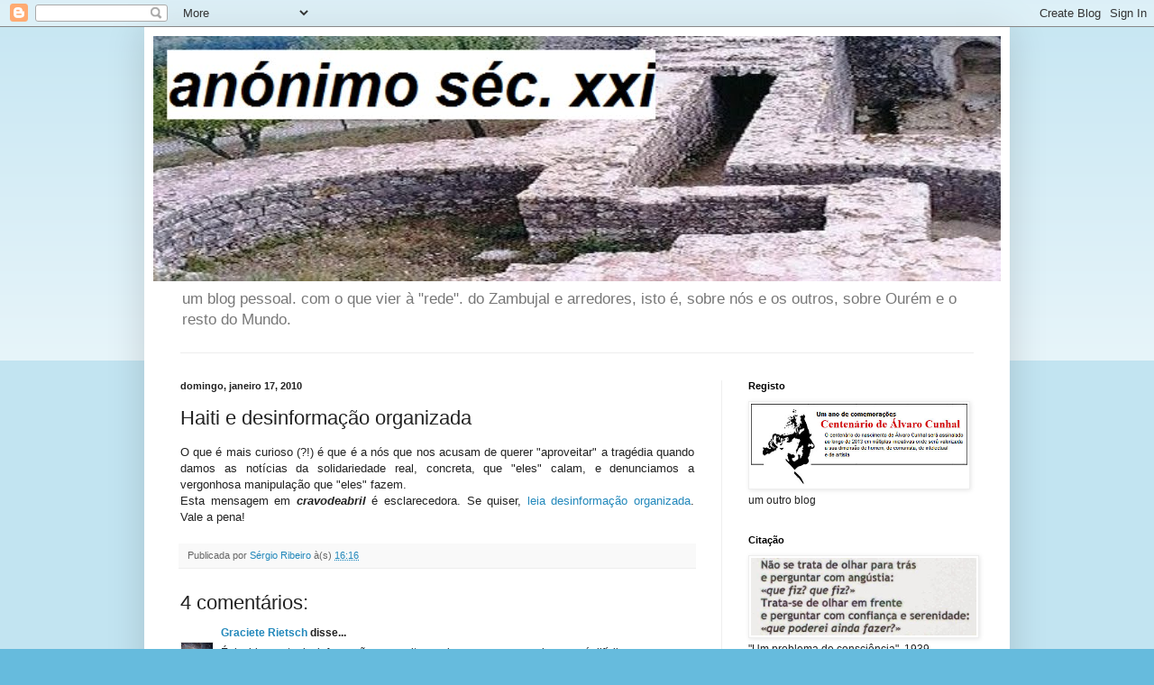

--- FILE ---
content_type: text/html; charset=UTF-8
request_url: https://anonimosecxxi.blogspot.com/b/stats?style=BLACK_TRANSPARENT&timeRange=ALL_TIME&token=APq4FmAKt3uka-7K6xSETgOSgn0o9-rZYpImIx3G99VqX1Rrz7Gq5c28jugOtXU-46uHZ-YVh9RlR4QmybC5RgRQ2xIaqBiVrQ
body_size: -18
content:
{"total":2140429,"sparklineOptions":{"backgroundColor":{"fillOpacity":0.1,"fill":"#000000"},"series":[{"areaOpacity":0.3,"color":"#202020"}]},"sparklineData":[[0,79],[1,23],[2,12],[3,5],[4,3],[5,3],[6,4],[7,5],[8,3],[9,3],[10,9],[11,6],[12,15],[13,19],[14,27],[15,13],[16,37],[17,100],[18,44],[19,32],[20,23],[21,16],[22,16],[23,23],[24,16],[25,17],[26,8],[27,19],[28,15],[29,6]],"nextTickMs":450000}